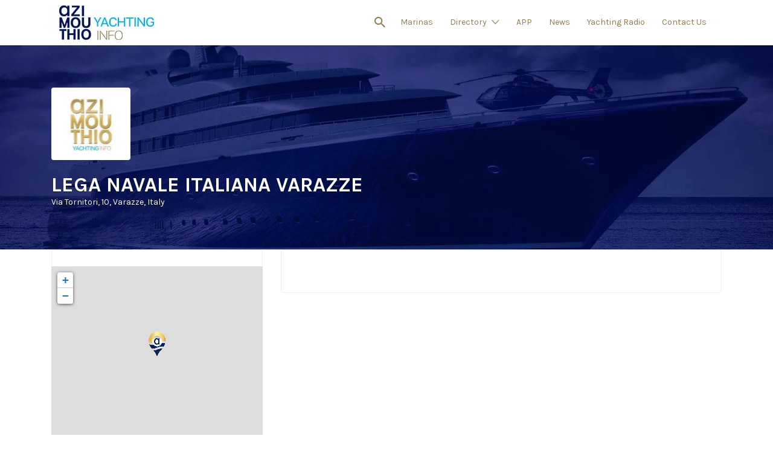

--- FILE ---
content_type: text/html; charset=UTF-8
request_url: https://www.azimouthio-yachting-info.com/listing/lega-navale-italiana-varazze/
body_size: 24146
content:
<!DOCTYPE html>
<html lang="en-US">
<head>
	<meta charset="UTF-8">
	<meta name="viewport" content="width=device-width, initial-scale=1">
	<!-- VAGMAN maps -->
	<meta http-equiv="Content-Security-Policy" content="upgrade-insecure-requests">

	<link rel="profile" href="http://gmpg.org/xfn/11">
	<link rel="pingback" href="https://www.azimouthio-yachting-info.com/vagman2017/xmlrpc.php">

	<meta name='robots' content='index, follow, max-image-preview:large, max-snippet:-1, max-video-preview:-1' />

	<!-- This site is optimized with the Yoast SEO plugin v26.7 - https://yoast.com/wordpress/plugins/seo/ -->
	<title>LEGA NAVALE ITALIANA VARAZZE | Azimouthio Yachting Info</title>
	<meta name="description" content="The registered office of the LEGA NAVALE ITALIANA VARAZZE is inserted in the context of the Tourist Port of the Marina and the nautical base." />
	<link rel="canonical" href="https://www.azimouthio-yachting-info.com/listing/lega-navale-italiana-varazze/" />
	<script type="application/ld+json" class="yoast-schema-graph">{"@context":"https://schema.org","@graph":[{"@type":"WebPage","@id":"https://www.azimouthio-yachting-info.com/listing/lega-navale-italiana-varazze/","url":"https://www.azimouthio-yachting-info.com/listing/lega-navale-italiana-varazze/","name":"LEGA NAVALE ITALIANA VARAZZE | Azimouthio Yachting Info","isPartOf":{"@id":"https://www.azimouthio-yachting-info.com/#website"},"primaryImageOfPage":{"@id":"https://www.azimouthio-yachting-info.com/listing/lega-navale-italiana-varazze/#primaryimage"},"image":{"@id":"https://www.azimouthio-yachting-info.com/listing/lega-navale-italiana-varazze/#primaryimage"},"thumbnailUrl":"https://www.azimouthio-yachting-info.com/vagman2017/wp-content/uploads/2018/01/default-logo-ft-image.jpg","datePublished":"2018-01-01T13:48:27+00:00","dateModified":"2023-03-03T11:56:23+00:00","description":"The registered office of the LEGA NAVALE ITALIANA VARAZZE is inserted in the context of the Tourist Port of the Marina and the nautical base.","breadcrumb":{"@id":"https://www.azimouthio-yachting-info.com/listing/lega-navale-italiana-varazze/#breadcrumb"},"inLanguage":"en-US","potentialAction":[{"@type":"ReadAction","target":["https://www.azimouthio-yachting-info.com/listing/lega-navale-italiana-varazze/"]}]},{"@type":"ImageObject","inLanguage":"en-US","@id":"https://www.azimouthio-yachting-info.com/listing/lega-navale-italiana-varazze/#primaryimage","url":"https://www.azimouthio-yachting-info.com/vagman2017/wp-content/uploads/2018/01/default-logo-ft-image.jpg","contentUrl":"https://www.azimouthio-yachting-info.com/vagman2017/wp-content/uploads/2018/01/default-logo-ft-image.jpg","width":1920,"height":709,"caption":"default cover for free regs"},{"@type":"BreadcrumbList","@id":"https://www.azimouthio-yachting-info.com/listing/lega-navale-italiana-varazze/#breadcrumb","itemListElement":[{"@type":"ListItem","position":1,"name":"Home","item":"https://www.azimouthio-yachting-info.com/"},{"@type":"ListItem","position":2,"name":"Listings","item":"https://www.azimouthio-yachting-info.com/listings/"},{"@type":"ListItem","position":3,"name":"LEGA NAVALE ITALIANA VARAZZE"}]},{"@type":"WebSite","@id":"https://www.azimouthio-yachting-info.com/#website","url":"https://www.azimouthio-yachting-info.com/","name":"Azimouthio Yachting Info","description":"The Ultimate Marine Directory | Yachting, Sailing, Shipping","publisher":{"@id":"https://www.azimouthio-yachting-info.com/#organization"},"potentialAction":[{"@type":"SearchAction","target":{"@type":"EntryPoint","urlTemplate":"https://www.azimouthio-yachting-info.com/?s={search_term_string}"},"query-input":{"@type":"PropertyValueSpecification","valueRequired":true,"valueName":"search_term_string"}}],"inLanguage":"en-US"},{"@type":"Organization","@id":"https://www.azimouthio-yachting-info.com/#organization","name":"AZIMOUTHIO.COM","url":"https://www.azimouthio-yachting-info.com/","logo":{"@type":"ImageObject","inLanguage":"en-US","@id":"https://www.azimouthio-yachting-info.com/#/schema/logo/image/","url":"https://www.azimouthio-yachting-info.com/vagman2017/wp-content/uploads/2018/01/2018-logo-yachting-info.jpg","contentUrl":"https://www.azimouthio-yachting-info.com/vagman2017/wp-content/uploads/2018/01/2018-logo-yachting-info.jpg","width":181,"height":59,"caption":"AZIMOUTHIO.COM"},"image":{"@id":"https://www.azimouthio-yachting-info.com/#/schema/logo/image/"},"sameAs":["https://www.facebook.com/anazitisegr-128614417197442/"]}]}</script>
	<!-- / Yoast SEO plugin. -->


<!-- Hubbub v.1.36.3 https://morehubbub.com/ -->
<meta property="og:locale" content="en_US" />
<meta property="og:type" content="article" />
<meta property="og:title" content="LEGA NAVALE ITALIANA VARAZZE" />
<meta property="og:description" content="The registered office of the LEGA NAVALE ITALIANA VARAZZE is inserted in the context of the Tourist Port of the Marina and the nautical base." />
<meta property="og:url" content="https://www.azimouthio-yachting-info.com/listing/lega-navale-italiana-varazze/" />
<meta property="og:site_name" content="Azimouthio Yachting Info" />
<meta property="og:updated_time" content="2023-03-03T13:56:23+00:00" />
<meta property="article:published_time" content="2018-01-01T15:48:27+00:00" />
<meta property="article:modified_time" content="2023-03-03T13:56:23+00:00" />
<meta name="twitter:card" content="summary_large_image" />
<meta name="twitter:title" content="LEGA NAVALE ITALIANA VARAZZE" />
<meta name="twitter:description" content="The registered office of the LEGA NAVALE ITALIANA VARAZZE is inserted in the context of the Tourist Port of the Marina and the nautical base." />
<meta class="flipboard-article" content="The registered office of the LEGA NAVALE ITALIANA VARAZZE is inserted in the context of the Tourist Port of the Marina and the nautical base." />
<meta property="og:image" content="https://www.azimouthio-yachting-info.com/vagman2017/wp-content/uploads/2018/01/default-logo-ft-image.jpg" />
<meta name="twitter:image" content="https://www.azimouthio-yachting-info.com/vagman2017/wp-content/uploads/2018/01/default-logo-ft-image.jpg" />
<meta property="og:image:width" content="1920" />
<meta property="og:image:height" content="709" />
<!-- Hubbub v.1.36.3 https://morehubbub.com/ -->
<link rel='dns-prefetch' href='//fonts.googleapis.com' />
<link rel="alternate" type="application/rss+xml" title="Azimouthio Yachting Info &raquo; Feed" href="https://www.azimouthio-yachting-info.com/feed/" />
<link rel="alternate" type="application/rss+xml" title="Azimouthio Yachting Info &raquo; Comments Feed" href="https://www.azimouthio-yachting-info.com/comments/feed/" />
<link rel="alternate" title="oEmbed (JSON)" type="application/json+oembed" href="https://www.azimouthio-yachting-info.com/wp-json/oembed/1.0/embed?url=https%3A%2F%2Fwww.azimouthio-yachting-info.com%2Flisting%2Flega-navale-italiana-varazze%2F" />
<link rel="alternate" title="oEmbed (XML)" type="text/xml+oembed" href="https://www.azimouthio-yachting-info.com/wp-json/oembed/1.0/embed?url=https%3A%2F%2Fwww.azimouthio-yachting-info.com%2Flisting%2Flega-navale-italiana-varazze%2F&#038;format=xml" />
<!-- www.azimouthio-yachting-info.com is managing ads with Advanced Ads 2.0.16 – https://wpadvancedads.com/ --><script id="yacht-ready">
			window.advanced_ads_ready=function(e,a){a=a||"complete";var d=function(e){return"interactive"===a?"loading"!==e:"complete"===e};d(document.readyState)?e():document.addEventListener("readystatechange",(function(a){d(a.target.readyState)&&e()}),{once:"interactive"===a})},window.advanced_ads_ready_queue=window.advanced_ads_ready_queue||[];		</script>
		<style id='wp-img-auto-sizes-contain-inline-css' type='text/css'>
img:is([sizes=auto i],[sizes^="auto," i]){contain-intrinsic-size:3000px 1500px}
/*# sourceURL=wp-img-auto-sizes-contain-inline-css */
</style>
<style id='wp-emoji-styles-inline-css' type='text/css'>

	img.wp-smiley, img.emoji {
		display: inline !important;
		border: none !important;
		box-shadow: none !important;
		height: 1em !important;
		width: 1em !important;
		margin: 0 0.07em !important;
		vertical-align: -0.1em !important;
		background: none !important;
		padding: 0 !important;
	}
/*# sourceURL=wp-emoji-styles-inline-css */
</style>
<link rel='stylesheet' id='wp-block-library-css' href='https://www.azimouthio-yachting-info.com/vagman2017/wp-includes/css/dist/block-library/style.min.css?ver=6.9' type='text/css' media='all' />
<style id='global-styles-inline-css' type='text/css'>
:root{--wp--preset--aspect-ratio--square: 1;--wp--preset--aspect-ratio--4-3: 4/3;--wp--preset--aspect-ratio--3-4: 3/4;--wp--preset--aspect-ratio--3-2: 3/2;--wp--preset--aspect-ratio--2-3: 2/3;--wp--preset--aspect-ratio--16-9: 16/9;--wp--preset--aspect-ratio--9-16: 9/16;--wp--preset--color--black: #000000;--wp--preset--color--cyan-bluish-gray: #abb8c3;--wp--preset--color--white: #ffffff;--wp--preset--color--pale-pink: #f78da7;--wp--preset--color--vivid-red: #cf2e2e;--wp--preset--color--luminous-vivid-orange: #ff6900;--wp--preset--color--luminous-vivid-amber: #fcb900;--wp--preset--color--light-green-cyan: #7bdcb5;--wp--preset--color--vivid-green-cyan: #00d084;--wp--preset--color--pale-cyan-blue: #8ed1fc;--wp--preset--color--vivid-cyan-blue: #0693e3;--wp--preset--color--vivid-purple: #9b51e0;--wp--preset--gradient--vivid-cyan-blue-to-vivid-purple: linear-gradient(135deg,rgb(6,147,227) 0%,rgb(155,81,224) 100%);--wp--preset--gradient--light-green-cyan-to-vivid-green-cyan: linear-gradient(135deg,rgb(122,220,180) 0%,rgb(0,208,130) 100%);--wp--preset--gradient--luminous-vivid-amber-to-luminous-vivid-orange: linear-gradient(135deg,rgb(252,185,0) 0%,rgb(255,105,0) 100%);--wp--preset--gradient--luminous-vivid-orange-to-vivid-red: linear-gradient(135deg,rgb(255,105,0) 0%,rgb(207,46,46) 100%);--wp--preset--gradient--very-light-gray-to-cyan-bluish-gray: linear-gradient(135deg,rgb(238,238,238) 0%,rgb(169,184,195) 100%);--wp--preset--gradient--cool-to-warm-spectrum: linear-gradient(135deg,rgb(74,234,220) 0%,rgb(151,120,209) 20%,rgb(207,42,186) 40%,rgb(238,44,130) 60%,rgb(251,105,98) 80%,rgb(254,248,76) 100%);--wp--preset--gradient--blush-light-purple: linear-gradient(135deg,rgb(255,206,236) 0%,rgb(152,150,240) 100%);--wp--preset--gradient--blush-bordeaux: linear-gradient(135deg,rgb(254,205,165) 0%,rgb(254,45,45) 50%,rgb(107,0,62) 100%);--wp--preset--gradient--luminous-dusk: linear-gradient(135deg,rgb(255,203,112) 0%,rgb(199,81,192) 50%,rgb(65,88,208) 100%);--wp--preset--gradient--pale-ocean: linear-gradient(135deg,rgb(255,245,203) 0%,rgb(182,227,212) 50%,rgb(51,167,181) 100%);--wp--preset--gradient--electric-grass: linear-gradient(135deg,rgb(202,248,128) 0%,rgb(113,206,126) 100%);--wp--preset--gradient--midnight: linear-gradient(135deg,rgb(2,3,129) 0%,rgb(40,116,252) 100%);--wp--preset--font-size--small: 13px;--wp--preset--font-size--medium: 20px;--wp--preset--font-size--large: 36px;--wp--preset--font-size--x-large: 42px;--wp--preset--spacing--20: 0.44rem;--wp--preset--spacing--30: 0.67rem;--wp--preset--spacing--40: 1rem;--wp--preset--spacing--50: 1.5rem;--wp--preset--spacing--60: 2.25rem;--wp--preset--spacing--70: 3.38rem;--wp--preset--spacing--80: 5.06rem;--wp--preset--shadow--natural: 6px 6px 9px rgba(0, 0, 0, 0.2);--wp--preset--shadow--deep: 12px 12px 50px rgba(0, 0, 0, 0.4);--wp--preset--shadow--sharp: 6px 6px 0px rgba(0, 0, 0, 0.2);--wp--preset--shadow--outlined: 6px 6px 0px -3px rgb(255, 255, 255), 6px 6px rgb(0, 0, 0);--wp--preset--shadow--crisp: 6px 6px 0px rgb(0, 0, 0);}:where(.is-layout-flex){gap: 0.5em;}:where(.is-layout-grid){gap: 0.5em;}body .is-layout-flex{display: flex;}.is-layout-flex{flex-wrap: wrap;align-items: center;}.is-layout-flex > :is(*, div){margin: 0;}body .is-layout-grid{display: grid;}.is-layout-grid > :is(*, div){margin: 0;}:where(.wp-block-columns.is-layout-flex){gap: 2em;}:where(.wp-block-columns.is-layout-grid){gap: 2em;}:where(.wp-block-post-template.is-layout-flex){gap: 1.25em;}:where(.wp-block-post-template.is-layout-grid){gap: 1.25em;}.has-black-color{color: var(--wp--preset--color--black) !important;}.has-cyan-bluish-gray-color{color: var(--wp--preset--color--cyan-bluish-gray) !important;}.has-white-color{color: var(--wp--preset--color--white) !important;}.has-pale-pink-color{color: var(--wp--preset--color--pale-pink) !important;}.has-vivid-red-color{color: var(--wp--preset--color--vivid-red) !important;}.has-luminous-vivid-orange-color{color: var(--wp--preset--color--luminous-vivid-orange) !important;}.has-luminous-vivid-amber-color{color: var(--wp--preset--color--luminous-vivid-amber) !important;}.has-light-green-cyan-color{color: var(--wp--preset--color--light-green-cyan) !important;}.has-vivid-green-cyan-color{color: var(--wp--preset--color--vivid-green-cyan) !important;}.has-pale-cyan-blue-color{color: var(--wp--preset--color--pale-cyan-blue) !important;}.has-vivid-cyan-blue-color{color: var(--wp--preset--color--vivid-cyan-blue) !important;}.has-vivid-purple-color{color: var(--wp--preset--color--vivid-purple) !important;}.has-black-background-color{background-color: var(--wp--preset--color--black) !important;}.has-cyan-bluish-gray-background-color{background-color: var(--wp--preset--color--cyan-bluish-gray) !important;}.has-white-background-color{background-color: var(--wp--preset--color--white) !important;}.has-pale-pink-background-color{background-color: var(--wp--preset--color--pale-pink) !important;}.has-vivid-red-background-color{background-color: var(--wp--preset--color--vivid-red) !important;}.has-luminous-vivid-orange-background-color{background-color: var(--wp--preset--color--luminous-vivid-orange) !important;}.has-luminous-vivid-amber-background-color{background-color: var(--wp--preset--color--luminous-vivid-amber) !important;}.has-light-green-cyan-background-color{background-color: var(--wp--preset--color--light-green-cyan) !important;}.has-vivid-green-cyan-background-color{background-color: var(--wp--preset--color--vivid-green-cyan) !important;}.has-pale-cyan-blue-background-color{background-color: var(--wp--preset--color--pale-cyan-blue) !important;}.has-vivid-cyan-blue-background-color{background-color: var(--wp--preset--color--vivid-cyan-blue) !important;}.has-vivid-purple-background-color{background-color: var(--wp--preset--color--vivid-purple) !important;}.has-black-border-color{border-color: var(--wp--preset--color--black) !important;}.has-cyan-bluish-gray-border-color{border-color: var(--wp--preset--color--cyan-bluish-gray) !important;}.has-white-border-color{border-color: var(--wp--preset--color--white) !important;}.has-pale-pink-border-color{border-color: var(--wp--preset--color--pale-pink) !important;}.has-vivid-red-border-color{border-color: var(--wp--preset--color--vivid-red) !important;}.has-luminous-vivid-orange-border-color{border-color: var(--wp--preset--color--luminous-vivid-orange) !important;}.has-luminous-vivid-amber-border-color{border-color: var(--wp--preset--color--luminous-vivid-amber) !important;}.has-light-green-cyan-border-color{border-color: var(--wp--preset--color--light-green-cyan) !important;}.has-vivid-green-cyan-border-color{border-color: var(--wp--preset--color--vivid-green-cyan) !important;}.has-pale-cyan-blue-border-color{border-color: var(--wp--preset--color--pale-cyan-blue) !important;}.has-vivid-cyan-blue-border-color{border-color: var(--wp--preset--color--vivid-cyan-blue) !important;}.has-vivid-purple-border-color{border-color: var(--wp--preset--color--vivid-purple) !important;}.has-vivid-cyan-blue-to-vivid-purple-gradient-background{background: var(--wp--preset--gradient--vivid-cyan-blue-to-vivid-purple) !important;}.has-light-green-cyan-to-vivid-green-cyan-gradient-background{background: var(--wp--preset--gradient--light-green-cyan-to-vivid-green-cyan) !important;}.has-luminous-vivid-amber-to-luminous-vivid-orange-gradient-background{background: var(--wp--preset--gradient--luminous-vivid-amber-to-luminous-vivid-orange) !important;}.has-luminous-vivid-orange-to-vivid-red-gradient-background{background: var(--wp--preset--gradient--luminous-vivid-orange-to-vivid-red) !important;}.has-very-light-gray-to-cyan-bluish-gray-gradient-background{background: var(--wp--preset--gradient--very-light-gray-to-cyan-bluish-gray) !important;}.has-cool-to-warm-spectrum-gradient-background{background: var(--wp--preset--gradient--cool-to-warm-spectrum) !important;}.has-blush-light-purple-gradient-background{background: var(--wp--preset--gradient--blush-light-purple) !important;}.has-blush-bordeaux-gradient-background{background: var(--wp--preset--gradient--blush-bordeaux) !important;}.has-luminous-dusk-gradient-background{background: var(--wp--preset--gradient--luminous-dusk) !important;}.has-pale-ocean-gradient-background{background: var(--wp--preset--gradient--pale-ocean) !important;}.has-electric-grass-gradient-background{background: var(--wp--preset--gradient--electric-grass) !important;}.has-midnight-gradient-background{background: var(--wp--preset--gradient--midnight) !important;}.has-small-font-size{font-size: var(--wp--preset--font-size--small) !important;}.has-medium-font-size{font-size: var(--wp--preset--font-size--medium) !important;}.has-large-font-size{font-size: var(--wp--preset--font-size--large) !important;}.has-x-large-font-size{font-size: var(--wp--preset--font-size--x-large) !important;}
/*# sourceURL=global-styles-inline-css */
</style>

<style id='classic-theme-styles-inline-css' type='text/css'>
/*! This file is auto-generated */
.wp-block-button__link{color:#fff;background-color:#32373c;border-radius:9999px;box-shadow:none;text-decoration:none;padding:calc(.667em + 2px) calc(1.333em + 2px);font-size:1.125em}.wp-block-file__button{background:#32373c;color:#fff;text-decoration:none}
/*# sourceURL=/wp-includes/css/classic-themes.min.css */
</style>
<link rel='stylesheet' id='select2-css' href='https://www.azimouthio-yachting-info.com/vagman2017/wp-content/plugins/wp-job-manager/assets/lib/select2/select2.min.css?ver=4.0.10' type='text/css' media='all' />
<link rel='stylesheet' id='if-menu-site-css-css' href='https://www.azimouthio-yachting-info.com/vagman2017/wp-content/plugins/if-menu/assets/if-menu-site.css?ver=6.9' type='text/css' media='all' />
<link rel='stylesheet' id='listify-fonts-css' href='//fonts.googleapis.com/css?family=Karla%3Aregular%2Citalic%2C700&#038;ver=2.12.1#038;subset=latin' type='text/css' media='all' />
<link rel='stylesheet' id='listify-css' href='https://www.azimouthio-yachting-info.com/vagman2017/wp-content/themes/listify/css/style.min.css?ver=2.12.1' type='text/css' media='all' />
<style id='listify-inline-css' type='text/css'>
.as-seen-on{background-color:;}html{background-color:#ffffff;}.nav-menu.tertiary li.is-active a:before,.nav-menu.tertiary li.current-menu-item a:before{border-bottom-color:#ffffff;}.site-branding .site-title,.site-branding .site-description,.site-header-minimal .site-title,.site-header-minimal .site-description{display:none;}input,textarea,input[type=checkbox],input[type=radio],.site select,.facetwp-facet .facetwp-checkbox:before,.filter_by_tag a:before,.search-choice-close,.widget_layered_nav li a:before,.site-main .content-box select,.site-main .widget select,.site-main .job_listings select,.mfp-content select,body .chosen-container-single .chosen-single,body .chosen-container-multi .chosen-choices li.search-field input[type=text],.select2.select2-container .select2-choice,.select2.select2-container--default .select2-selection--single,.select2.select2-container--default .select2-selection--multiple,.select2-container.select2-container--default .select2-search--dropdown .select2-search__field,.select2-container .select2-dropdown,.facetwp-facet.facetwp-type-fselect .fs-label-wrap,body .chosen-container .chosen-drop,body .chosen-container-single .chosen-search input[type=text],body .chosen-container-single .chosen-search input[type=text]:focus{color:#717a8f;border-color:#ebeef1;background-color:#f3f6f9;}.wp-editor-container,.mce-tinymce.mce-container{border-color:#ebeef1;}input[type=checkbox]:checked:before,.facetwp-facet .facetwp-checkbox.checked:after,.facetwp-facet .facetwp-link.checked,.facetwp-facet.facetwp-type-fselect .fs-option{color:#717a8f;}.facetwp-facet.facetwp-type-fselect .fs-arrow{border-top-color:#717a8f;}input:focus,textarea:focus{background-color:#fdffff;}.wc-social-login-divider span:after,.wc-social-login-divider span:before{background-color:#ebeef1;}.listing-cover,.entry-cover,.homepage-cover.page-cover,.list-cover{background-color:#f5f5f5;}body,.listify_widget_panel_listing_tags .tag,.entry-cover.no-image,.entry-cover.no-image a,.listing-cover.no-image,.listing-cover.no-image a:not(.button),.content-pagination .page-numbers,.facetwp-pager .facetwp-page,.js-toggle-area-trigger,.job-dashboard-actions a,.job-manager-bookmark-actions a,body.fixed-map .site-footer,body.fixed-map .site-footer a,.homepage-cover .job_search_form .select:after,.tabbed-listings-tabs a,.archive-job_listing-toggle,.job-manager-form fieldset.fieldset-job_hours,.filter_by_tag a,a.upload-images,a.upload-images span,.woocommerce-tabs .tabs a,.cluster-overlay a,.map-marker-info,.map-marker-info a,.archive-job_listing-layout.button.active,.entry-title--grid a,.entry-read-more,.listing-by-term-title a,.map-widget-sections a,.select2-default,.select2-container .select2-choice,.select2-container-multi .select2-choices .select2-search-choice,.no-image .listing-stars--single .listing-star,.pm-column a,.astoundify-favorites-tab{color:#818080;}.no-image .astoundify-favorites-icon svg{fill:#818080;}.comment-meta a,.commentlist a.comment-ago,div:not(.no-image) .star-rating:before,div:not(.no-image) .stars span a:before,.job_listing-author-descriptor,.entry-meta,.entry-meta a,.home-widget-description,.listings-by-term-content .job_listing-rating-count,.listings-by-term-more a,.search-form .search-submit:before,.mfp-content .mfp-close:before,div:not(.job-package-price) .woocommerce .amount,.woocommerce .quantity,.showing_jobs,.account-sign-in,.archive-job_listing-layout.button{color:#a4a3a3;}.social-profiles a,.listing-gallery-nav .slick-dots li button:before{background-color:#a4a3a3;}a,.single-job_listing .widget a:not(.button),.listify_widget_panel_listing_content a{color:#1e73be;}a:active,a:hover,.primary-header .current-account-toggle .sub-menu a{color:#055aa5;}.search-overlay,.primary-header{background-color:#ffffff;}.primary.nav-menu .current-cart .current-cart-count{border-color:#ffffff;}.nav-menu a,.nav-menu li:before,.nav-menu li:after,.nav-menu a:before,.nav-menu a:after{color:#907c4d;}.nav-menu ul a,.nav-menu.primary ul ul a,.nav-menu.primary ul ul li:before,.nav-menu.primary ul ul li:after{color:#907c4d;}.main-navigation{background-color:#f0f0f0;}.navigation-bar-toggle,.search-overlay-toggle{color:#818080;}.tertiary-navigation{background-color:#ffffff;}.tertiary-navigation .navigation-bar-toggle{color:#818080;}ul.nav-menu .sub-menu.category-list .container:before{border-top-color:#f0f0f0;}.listify_widget_panel_listing_tags .tag.active:before,.job-package-includes li:before,.woocommerce-tabs .tabs .active a,body:not(.facetwp) .locate-me:before,.woocommerce .quantity input[type="button"],.astoundify-favorites-tab--active,.astoundify-favorites-tab--active:focus,.astoundify-favorites-tab--active:hover{color:#1e73be;}input[type="button"].facetwp-reset:hover,input[type="button"].facetwp-reset:focus,.tabbed-listings-tabs a:hover,.tabbed-listings-tabs a.active,.archive-job_listing-toggle.active,body:not(.facetwp) .locate-me:hover:before{color:#00509b;}input[type="button"],input[type="reset"],input[type="submit"],.button,.facetwp-type-slider .noUi-connect,.ui-slider .ui-slider-range,.listing-owner,.comment-rating,.job_listing-rating-average,.map-marker.active:after,.cluster,.widget_calendar tbody a,.load_more_jobs,.listify-badge,.listing-featured-badge,button.update_results,.select2-container.select2-container--default .select2-results__option--highlighted[aria-selected],.astoundify-favorites-submit-field button{background-color:#1e73be;}input[type="button"]:hover,input[type="button"]:focus,input[type="reset"]:hover,input[type="reset"]:focus,input[type="submit"]:hover,input[type="submit"]:focus,.button:hover,.button:focus,::selection,button.update_results:hover,button.update_results.refreshing,.load_more_jobs:hover,.astoundify-favorites-submit-field button:hover{background-color:#196eb9;}::-moz-selection{background-color:#196eb9;}.tabbed-listings-tabs a:hover,.tabbed-listings-tabs a.active,.archive-job_listing-toggle.active,li.job-package:hover,.job_listing_packages ul.job_packages li:not(.package-section):hover,.facetwp-type-slider .noUi-horizontal .noUi-handle,.facetwp-type-slider .noUi-horizontal .noUi-origin,.ui-slider .ui-slider-handle,.search-radius-slider .noUi-handle,.search-radius-slider .noUi-origin,.woocommerce-message,.job-manager-message,.woocommerce-info{border-color:#1e73be;}.listing-featured--outline .job_listing-entry-header:before{box-shadow:inset 0 0 0 3px #1e73be;}.widget_layered_nav li.chosen a:after,.widget_layered_nav li.chosen a,.upload-images:hover .upload-area,.job_listing_packages ul.job_packages li label,.upload-images:hover,.search-choice-close:after,.filter_by_tag a.active:after,.woocommerce-tabs .tabs .active a{color:#818080;}.button-secondary,input[type="button"].facetwp-reset,.type-product .onsale,.type-product .price ins,.job-package-tag{background-color:#818080;}.button-secondary:hover,.button-secondary:focus,input[type="button"].facetwp-reset:hover,input[type="button"].facetwp-reset:focus{background-color:#7c7b7b;}.upload-images:hover{border-color:#818080;}.site-footer-widgets{color:#907c4d;background-color:#0c0d38;}.footer-widget,.footer-widget a,.footer-widget a:hover,.site-social a:hover{color:#907c4d;}.site-footer,.site-social a{color:#0c0d38;}.site-footer{background-color:#907c4d;}.claimed-ribbon span:before{color:#818080;}body{padding-top:75px;}.content-box,.content-shop-wrapper .archive-job_listing-filters-wrapper.top.type-product,.home-feature,.job-package,.job_filters,.listify_widget_search_listings.home-widget .archive-job_listing-filters-wrapper.top.job_search_form,.listify_widget_search_listings.home-widget .job_search_form,.listing-by-term-inner,.single-job_listing-description,.tabbed-listings-tabs a,.tabbed-listings-tabs a.archive-job_listing-filters-wrapper.top,.type-product .thumbnails a,.type-product .thumbnails a.archive-job_listing-filters-wrapper.top,.widget,.woocommerce div.product div.archive-job_listing-filters-wrapper.top.summary,.woocommerce div.product div.summary,.woocommerce-main-image,.woocommerce-page div.product div.archive-job_listing-filters-wrapper.top.summary,.woocommerce-page div.product div.summary, .woocommerce-tabs,.archive-job_listing-layout,.nav-menu .children.category-list .category-count,.nav-menu .sub-menu.category-list .category-count,ul.nav-menu .children.category-list .category-count,ul.nav-menu .sub-menu.category-list .category-count,.facetwp-pager .facetwp-page,.job-manager-pagination li a,.job-manager-pagination li span,.js-toggle-area-trigger,.site .facetwp-sort select,a.page-numbers, span.page-numbers,.archive-job_listing-toggle-inner{background-color:#ffffff;box-shadow:inset 0 0 0 1px #f0f0f0;border:0;}.comment-reply-title,.entry-content .rcp_form .rcp_subscription_fieldset .rcp_subscription_message,.entry-content .rcp_header,.entry-content h2,.entry-content h3,.entry-content h4,.job-manager-form h2,.job_listing_packages ul.job_packages .package-section,.listify_widget_panel_listing_content h2,.listify_widget_panel_listing_content h3,.listify_widget_panel_listing_content h4,.listing-by-term-title,.widget-title,.woocommerce-account .woocommerce legend,.woocommerce-tabs .tabs a,.account-sign-in,.job-manager-form fieldset.fieldset-job_hours,.ninja-forms-required-items,.showing_jobs,.woocommerce-tabs .woocommerce-noreviews,.payment_methods li .payment_box,button.more-filters__toggle,button.more-filters__toggle:hover{border-color:#e9edf2;}.ui-slider,.ui-slider-range,.search-radius-slider .noUi-target,.payment_methods li{background-color:#e9edf2;}.listing-entry-company-image{border-color:#ffffff;background-color:#ffffff;}button.more-filters__toggle,button.more-filters__toggle:hover,button.more-filters__toggle:focus{color:#818080;border-color:#e4e8ed;background-color:#ffffff;}button.more-filters__toggle:hover,button.more-filters__toggle:focus{border-color:#dadee3;}:not(.wp-core-ui) button,body,input,select,textarea{font-family:"Karla","Helvetica Neue",Helvetica,Arial,sans-serif;font-weight:normal;}.page-title,.job_listing-title,.popup-title,.homepage-cover .home-widget-title{font-family:"Karla","Helvetica Neue",Helvetica,Arial,sans-serif;font-weight:bold;}.widget-title,.comment-reply-title{font-family:"Karla","Helvetica Neue",Helvetica,Arial,sans-serif;font-weight:normal;}.home-widget-title,.callout-feature-content h2,.home-feature-title h2{font-family:"Karla","Helvetica Neue",Helvetica,Arial,sans-serif;font-weight:normal;}.home-widget-description{font-family:"Karla","Helvetica Neue",Helvetica,Arial,sans-serif;font-weight:normal;}button:not([role="presentation"]),input[type="button"],input[type="reset"],input[type="submit"],.button{font-family:"Karla","Helvetica Neue",Helvetica,Arial,sans-serif;font-weight:normal;}.map-marker:after{border-top-color:#33adc5;}.map-marker i:after{background-color:#33adc5;}.map-marker i:before{color:#33adc5;}li.type-job_listing .job_listing-rating-stars span,.rating-stars span,.widget .comment-form-rating a.star,.listing-star{color:#ffb400;}
@media screen and (min-width: 768px){.nav-menu.secondary .sub-menu.category-list{background-color:#ffffff;}}
@media screen and (min-width: 992px){.nav-menu.primary ul ul a:hover,.nav-menu.secondary ul ul a:hover,.nav-menu.tertiary ul ul a:hover{color:#776334;}.nav-menu.primary a,.nav-menu.primary li:before,.nav-menu.primary li:after,.nav-menu.primary a:before,.nav-menu.primary a:after{color:#907c4d;}.nav-menu.secondary > li > a,.nav-menu.secondary > li > a:before,.nav-menu.secondary > li > a:after,.nav-menu.secondary > li:before,.nav-menu.secondary > li:after{color:#818080;}.nav-menu .children.category-list .container:before,.nav-menu .sub-menu.category-list .container:before,ul.nav-menu .children.category-list .container:before,ul.nav-menu .sub-menu.category-list .container:before{border-top-color:#f0f0f0;}.nav-menu.tertiary > ul > li > a,.nav-menu.tertiary > li > a,.nav-menu.tertiary > li > a:before,.nav-menu.tertiary > li > a:after,.nav-menu.tertiary > li:before,.nav-menu.tertiary > li:after{color:#818080;}.primary.nav-menu .current-cart .current-cart-count,.mail-icon--unread:after{color:#ffffff;background-color:#33adc5;}:not(.wp-core-ui) button,body,input,select,textarea{font-size:14px;line-height:normal;}.page-title,.job_listing-title,.popup-title,.homepage-cover .home-widget-title{font-size:32px;line-height:normal;}.homepage-cover .home-widget-title{font-size:48px;}.widget-title,.comment-reply-title{font-size:18px;line-height:1;}.home-widget-title{font-size:30px;line-height:normal;}.home-widget-description{font-size:16px;line-height:normal;}button:not([role="presentation"]),input[type="button"],input[type="reset"],input[type="submit"],.button{font-size:17px;line-height:normal;}}
@media screen and (min-width: 1200px){.homepage-cover{background-attachment:initial;}}
/*# sourceURL=listify-inline-css */
</style>
<link rel='stylesheet' id='dflip-style-css' href='https://www.azimouthio-yachting-info.com/vagman2017/wp-content/plugins/3d-flipbook-dflip-lite/assets/css/dflip.min.css?ver=2.4.20' type='text/css' media='all' />
<link rel='stylesheet' id='dpsp-frontend-style-pro-css' href='https://www.azimouthio-yachting-info.com/vagman2017/wp-content/plugins/social-pug/assets/dist/style-frontend-pro.css?ver=1.36.3' type='text/css' media='all' />
<style id='dpsp-frontend-style-pro-inline-css' type='text/css'>

				@media screen and ( max-width : 720px ) {
					.dpsp-content-wrapper.dpsp-hide-on-mobile,
					.dpsp-share-text.dpsp-hide-on-mobile {
						display: none;
					}
					.dpsp-has-spacing .dpsp-networks-btns-wrapper li {
						margin:0 2% 10px 0;
					}
					.dpsp-network-btn.dpsp-has-label:not(.dpsp-has-count) {
						max-height: 40px;
						padding: 0;
						justify-content: center;
					}
					.dpsp-content-wrapper.dpsp-size-small .dpsp-network-btn.dpsp-has-label:not(.dpsp-has-count){
						max-height: 32px;
					}
					.dpsp-content-wrapper.dpsp-size-large .dpsp-network-btn.dpsp-has-label:not(.dpsp-has-count){
						max-height: 46px;
					}
				}
			
/*# sourceURL=dpsp-frontend-style-pro-inline-css */
</style>
<link rel='stylesheet' id='listify-child-css' href='https://www.azimouthio-yachting-info.com/vagman2017/wp-content/themes/listify-child/style.css?ver=6.9' type='text/css' media='all' />
<link rel='stylesheet' id='ari-fancybox-css' href='https://www.azimouthio-yachting-info.com/vagman2017/wp-content/plugins/ari-fancy-lightbox/assets/fancybox/jquery.fancybox.min.css?ver=1.4.1' type='text/css' media='all' />
<style id='ari-fancybox-inline-css' type='text/css'>
BODY .fancybox-container{z-index:200000}BODY .fancybox-is-open .fancybox-bg{opacity:0.87}BODY .fancybox-bg {background-color:#0f0f11}BODY .fancybox-thumbs {background-color:#ffffff}
/*# sourceURL=ari-fancybox-inline-css */
</style>
<script type="text/javascript" src="https://www.azimouthio-yachting-info.com/vagman2017/wp-includes/js/dist/hooks.min.js?ver=dd5603f07f9220ed27f1" id="wp-hooks-js"></script>
<script type="text/javascript" id="say-what-js-js-extra">
/* <![CDATA[ */
var say_what_data = {"replacements":{"listify|What are you looking for?|":"Type a Keyword","wp-job-manager-locations|All Regions|":"Type or Choose a Country/City","listify|All categories|":"Type or Choose a Category","listify|Update|search filters submit":"Search"}};
//# sourceURL=say-what-js-js-extra
/* ]]> */
</script>
<script type="text/javascript" src="https://www.azimouthio-yachting-info.com/vagman2017/wp-content/plugins/say-what/assets/build/frontend.js?ver=fd31684c45e4d85aeb4e" id="say-what-js-js"></script>
<script type="text/javascript" src="https://www.azimouthio-yachting-info.com/vagman2017/wp-includes/js/jquery/jquery.min.js?ver=3.7.1" id="jquery-core-js"></script>
<script type="text/javascript" src="https://www.azimouthio-yachting-info.com/vagman2017/wp-includes/js/jquery/jquery-migrate.min.js?ver=3.4.1" id="jquery-migrate-js"></script>
<script type="text/javascript" id="select2-js-extra">
/* <![CDATA[ */
var job_manager_select2_args = {"width":"100%"};
var job_manager_select2_filters_args = {"width":"100%","allowClear":"1","minimumResultsForSearch":"10","placeholder":"Any Category"};
//# sourceURL=select2-js-extra
/* ]]> */
</script>
<script type="text/javascript" src="https://www.azimouthio-yachting-info.com/vagman2017/wp-content/plugins/wp-job-manager/assets/lib/select2/select2.full.min.js?ver=4.0.10" id="select2-js"></script>
<script type="text/javascript" id="ari-fancybox-js-extra">
/* <![CDATA[ */
var ARI_FANCYBOX = {"lightbox":{"backFocus":false,"trapFocus":false,"thumbs":{"hideOnClose":false},"touch":{"vertical":true,"momentum":true},"buttons":["slideShow","fullScreen","thumbs","close"],"lang":"custom","i18n":{"custom":{"PREV":"Previous","NEXT":"Next","PLAY_START":"Start slideshow (P)","PLAY_STOP":"Stop slideshow (P)","FULL_SCREEN":"Full screen (F)","THUMBS":"Thumbnails (G)","CLOSE":"Close (Esc)","ERROR":"The requested content cannot be loaded. \u003Cbr/\u003E Please try again later."}}},"convert":{"wp_gallery":{"convert":false},"images":{"convert":true},"pdf":{"convert":true,"internal":{"viewer":"iframe"}}},"sanitize":null,"viewers":{"pdfjs":{"url":"https://www.azimouthio-yachting-info.com/vagman2017/wp-content/plugins/ari-fancy-lightbox/assets/pdfjs/web/viewer.html"}}};
//# sourceURL=ari-fancybox-js-extra
/* ]]> */
</script>
<script type="text/javascript" src="https://www.azimouthio-yachting-info.com/vagman2017/wp-content/plugins/ari-fancy-lightbox/assets/fancybox/jquery.fancybox.min.js?ver=1.4.1" id="ari-fancybox-js"></script>
<script></script><link rel="https://api.w.org/" href="https://www.azimouthio-yachting-info.com/wp-json/" /><link rel="alternate" title="JSON" type="application/json" href="https://www.azimouthio-yachting-info.com/wp-json/wp/v2/job-listings/46771" /><link rel="EditURI" type="application/rsd+xml" title="RSD" href="https://www.azimouthio-yachting-info.com/vagman2017/xmlrpc.php?rsd" />


<link rel='shortlink' href='https://www.azimouthio-yachting-info.com/?p=46771' />

<script async src="https://www.googletagmanager.com/gtag/js?id=G-83HJ237KF1"></script>
<script>
  window.dataLayer = window.dataLayer || [];
  function gtag(){dataLayer.push(arguments);}
  gtag('js', new Date());

  gtag('config', 'G-83HJ237KF1');
</script>

<link rel="icon" href="https://www.azimouthio-yachting-info.com/vagman2017/wp-content/uploads/2018/05/fav_icon_azimouthio_yachting_info-100x100.png" sizes="32x32" />
<link rel="icon" href="https://www.azimouthio-yachting-info.com/vagman2017/wp-content/uploads/2018/05/fav_icon_azimouthio_yachting_info.png" sizes="192x192" />
<link rel="apple-touch-icon" href="https://www.azimouthio-yachting-info.com/vagman2017/wp-content/uploads/2018/05/fav_icon_azimouthio_yachting_info.png" />
<meta name="msapplication-TileImage" content="https://www.azimouthio-yachting-info.com/vagman2017/wp-content/uploads/2018/05/fav_icon_azimouthio_yachting_info.png" />
		<style type="text/css" id="wp-custom-css">
			.home-widget:first-child .home-widget-section-title {
     padding-top: 130px !important;
}
		</style>
		<noscript><style> .wpb_animate_when_almost_visible { opacity: 1; }</style></noscript><link rel='stylesheet' id='nouislider-css' href='https://www.azimouthio-yachting-info.com/vagman2017/wp-content/themes/listify/inc/integrations/wp-job-manager/js/vendor/nouislider/nouislider.css?ver=9.2.0' type='text/css' media='all' />
<link rel='stylesheet' id='leaflet_stylesheet-css' href='https://unpkg.com/leaflet@1.6.0/dist/leaflet.css' type='text/css' media='' />
</head>

<body class="wp-singular job_listing-template-default single single-job_listing postid-46771 wp-custom-logo wp-theme-listify wp-child-theme-listify-child fixed-header directory-fields color-scheme-light-gray footer-dark listify listify-2121 wp-job-manager wp-job-manager-regions visual-composer tgmpa wordpress-seo listify-child wp-job-manager-categories-enabled wp-job-manager-categories-only wpb-js-composer js-comp-ver-8.7.2 vc_responsive aa-prefix-yacht-">

<div id="page" class="hfeed site">

	<header id="masthead" class="site-header">
		<div class="primary-header">
			<div class="container">
				<div class="primary-header-inner">
					<div class="site-branding">
						
			<a href="https://www.azimouthio-yachting-info.com/" aria-title="Azimouthio Yachting Info" rel="home" class="custom-header">
		<img src="https://www.azimouthio-yachting-info.com/vagman2017/wp-content/uploads/2018/01/2018-logo-yachting-info.jpg" alt="" aria-hidden="true" role="presentation" class="custom-header-image" />

				</a>
		
<h2 class="site-title"><a href="https://www.azimouthio-yachting-info.com/" rel="home">Azimouthio Yachting Info</a></h2>
<h3 class="site-description">The Ultimate Marine Directory | Yachting, Sailing, Shipping</h3>

							</div>

					<div class="primary nav-menu">
						<div class="nav-menu-container"><ul id="menu-menu" class="menu"><li class="menu-item menu-type-link menu-item-search"><a href="#search-header" data-toggle="#search-header" class="search-overlay-toggle"></a></li><li id="menu-item-59882" class="menu-item menu-item-type-post_type menu-item-object-page menu-item-59882"><a href="https://www.azimouthio-yachting-info.com/the-marinas/">Marinas</a></li>
<li id="menu-item-42728" class="menu-item menu-item-type-custom menu-item-object-custom menu-item-has-children menu-item-42728"><a href="#">Directory</a>
<ul class="sub-menu">
	<li id="menu-item-42733" class="menu-item menu-item-type-post_type menu-item-object-page menu-item-42733"><a href="https://www.azimouthio-yachting-info.com/printed-directory/">Printed Directory</a></li>
	<li id="menu-item-42730" class="menu-item menu-item-type-post_type menu-item-object-page menu-item-42730"><a href="https://www.azimouthio-yachting-info.com/printed-distribution/">Distribution</a></li>
	<li id="menu-item-42731" class="menu-item menu-item-type-post_type menu-item-object-page menu-item-42731"><a href="https://www.azimouthio-yachting-info.com/distribution-map-printed-directory/">Distribution Map</a></li>
	<li id="menu-item-42732" class="menu-item menu-item-type-post_type menu-item-object-page menu-item-42732"><a href="https://www.azimouthio-yachting-info.com/exhibitions-yacht-shows-events/">Exhibitions – Yacht Shows – Events</a></li>
	<li id="menu-item-42729" class="menu-item menu-item-type-post_type menu-item-object-page menu-item-42729"><a href="https://www.azimouthio-yachting-info.com/digital-book/">Digital Book</a></li>
</ul>
</li>
<li id="menu-item-42749" class="menu-item menu-item-type-post_type menu-item-object-page menu-item-42749"><a href="https://www.azimouthio-yachting-info.com/application/">APP</a></li>
<li id="menu-item-42491" class="menu-item menu-item-type-custom menu-item-object-custom menu-item-42491"><a href="/blog">News</a></li>
<li id="menu-item-42578" class="menu-item menu-item-type-custom menu-item-object-custom menu-item-42578"><a target="_blank" href="http://yachting-radio.com/">Yachting Radio</a></li>
<li id="menu-item-42819" class="menu-item menu-item-type-post_type menu-item-object-page menu-item-42819"><a href="https://www.azimouthio-yachting-info.com/contact-us/">Contact Us</a></li>
</ul></div>					</div>
				</div>

								<div id="search-header" class="search-overlay">
					<div class="container">
						
<form role="search" method="get" class="search-form" action="https://www.azimouthio-yachting-info.com/listings/">
	<label>
		<span class="screen-reader-text">Search for:</span>
		<input type="search" class="search-field" placeholder="Search" value="" name="search_keywords" title="Search for:" />
	</label>
	<button type="submit" class="search-submit"></button>
</form>
						<a href="#search-header" data-toggle="#search-header" class="ion-close search-overlay-toggle"></a>
					</div>
				</div>
							</div>
		</div>

		<nav id="site-navigation" class="main-navigation
		">
			<div class="container">
				<a href="#" class="navigation-bar-toggle">
					<i class="ion-navicon-round"></i>
					<span class="mobile-nav-menu-label">Menu</span>
				</a>

				<div class="navigation-bar-wrapper">
					<div class="primary nav-menu"><ul id="menu-menu-1" class="primary nav-menu"><li class="menu-item menu-type-link menu-item-search"><a href="#search-header" data-toggle="#search-header" class="search-overlay-toggle"></a></li><li class="menu-item menu-item-type-post_type menu-item-object-page menu-item-59882"><a href="https://www.azimouthio-yachting-info.com/the-marinas/">Marinas</a></li>
<li class="menu-item menu-item-type-custom menu-item-object-custom menu-item-has-children menu-item-42728"><a href="#">Directory</a>
<ul class="sub-menu">
	<li class="menu-item menu-item-type-post_type menu-item-object-page menu-item-42733"><a href="https://www.azimouthio-yachting-info.com/printed-directory/">Printed Directory</a></li>
	<li class="menu-item menu-item-type-post_type menu-item-object-page menu-item-42730"><a href="https://www.azimouthio-yachting-info.com/printed-distribution/">Distribution</a></li>
	<li class="menu-item menu-item-type-post_type menu-item-object-page menu-item-42731"><a href="https://www.azimouthio-yachting-info.com/distribution-map-printed-directory/">Distribution Map</a></li>
	<li class="menu-item menu-item-type-post_type menu-item-object-page menu-item-42732"><a href="https://www.azimouthio-yachting-info.com/exhibitions-yacht-shows-events/">Exhibitions – Yacht Shows – Events</a></li>
	<li class="menu-item menu-item-type-post_type menu-item-object-page menu-item-42729"><a href="https://www.azimouthio-yachting-info.com/digital-book/">Digital Book</a></li>
</ul>
</li>
<li class="menu-item menu-item-type-post_type menu-item-object-page menu-item-42749"><a href="https://www.azimouthio-yachting-info.com/application/">APP</a></li>
<li class="menu-item menu-item-type-custom menu-item-object-custom menu-item-42491"><a href="/blog">News</a></li>
<li class="menu-item menu-item-type-custom menu-item-object-custom menu-item-42578"><a target="_blank" href="http://yachting-radio.com/">Yachting Radio</a></li>
<li class="menu-item menu-item-type-post_type menu-item-object-page menu-item-42819"><a href="https://www.azimouthio-yachting-info.com/contact-us/">Contact Us</a></li>
</ul></div>				</div>

									<a href="#search-navigation" data-toggle="#search-navigation" class="ion-search search-overlay-toggle"></a>

					<div id="search-navigation" class="search-overlay">
						
<form role="search" method="get" class="search-form" action="https://www.azimouthio-yachting-info.com/listings/">
	<label>
		<span class="screen-reader-text">Search for:</span>
		<input type="search" class="search-field" placeholder="Search" value="" name="search_keywords" title="Search for:" />
	</label>
	<button type="submit" class="search-submit"></button>
</form>

						<a href="#search-navigation" data-toggle="#search-navigation" class="ion-close search-overlay-toggle"></a>
					</div>
							</div>
		</nav><!-- #site-navigation -->
	</header><!-- #masthead -->

	
	<div id="content" class="site-content">

	
		
<div >

	<div 
	style="background-image: url(https://www.azimouthio-yachting-info.com/vagman2017/wp-content/uploads/2018/01/default-logo-ft-image.jpg);" class="listing-cover content-single-job_listing-hero listing-cover--solid listing-cover--size-default listing-hero--company-logo has-image"	>

		
		<div class="content-single-job_listing-hero-wrapper cover-wrapper container">

			<div class="content-single-job_listing-hero-inner row">

				<div class="content-single-job_listing-hero-company col-md-7 col-sm-12">
					
<div class="listing-entry-company-image listing-entry-company-image--single listing-entry-company-image--type-logo listing-entry-company-image--style-square">
	
	<img class="listing-entry-company-image__img listing-entry-company-image__img--type-logo listing-entry-company-image__img--style-square" src="https://www.azimouthio-yachting-info.com/vagman2017/wp-content/uploads/2017/10/default-logo-free-regs-150x150.jpg" alt="LEGA NAVALE ITALIANA VARAZZE" />

	</div>

	

<h1 class="job_listing-title">LEGA NAVALE ITALIANA VARAZZE</h1>

	
 
	Via Tornitori, 10, Varazze, Italy

	
<div class="content-single-job_listing-title-category" itemscope itemtype="http://schema.org/BreadcrumbList">

	
			<span itemprop="itemListElement" itemscope itemtype="http://schema.org/ListItem"><a itemprop="item" href="https://www.azimouthio-yachting-info.com/listing-category/sailing-schools/"><span itemprop="name">Sailing Schools</span></a><meta itemprop="position" content="1" /></span>	
</div>

					</div>

				<div class="content-single-job_listing-hero-actions col-md-5 col-sm-12">
					<div class="content-single-job_listing-actions-start"></div>				</div>

			</div>

		</div>

		
	</div>

	<div id="primary" class="container">
		<div class="row content-area">

		
								<div id="secondary" class="widget-area widget-area--listing-sidebar col-md-4 col-sm-5 col-12" role="complementary">
		<aside id="listify_widget_panel_listing_map-1" class="widget widget-job_listing listify_widget_panel_listing_map">
<div class="map-widget-sections">
&nbsp;<br /> 


 <!-- Coordinates exist and FEATURED  ( $map && $listing->is_featured())   -->

<div class="leaflet-map WPLeafletMap" style="height:300px; width:100%;"></div><script>
window.WPLeafletMapPlugin = window.WPLeafletMapPlugin || [];
window.WPLeafletMapPlugin.push(function WPLeafletMapShortcode() {/*<script>*/
var baseUrl = atob('aHR0cHM6Ly97c30udGlsZS5vcGVuc3RyZWV0bWFwLm9yZy97en0ve3h9L3t5fS5wbmc=');
var base = (!baseUrl && window.MQ) ?
    window.MQ.mapLayer() : L.tileLayer(baseUrl,
        L.Util.extend({}, {
            detectRetina: 0,
        },
        {"subdomains":"abc","noWrap":false,"maxZoom":20}        )
    );
    var options = L.Util.extend({}, {
        layers: [base],
        attributionControl: false
    },
    {"zoomControl":true,"scrollWheelZoom":false,"doubleClickZoom":true,"fitBounds":false,"minZoom":0,"maxZoom":20,"maxBounds":null,"attribution":""},
    {});
window.WPLeafletMapPlugin.createMap(options).setView([44.355059,8.566935],14);});</script><br /><br /><script>
window.WPLeafletMapPlugin = window.WPLeafletMapPlugin || [];
window.WPLeafletMapPlugin.push(function WPLeafletMarkerShortcode() {/*<script>*/
var map = window.WPLeafletMapPlugin.getCurrentMap();
var group = window.WPLeafletMapPlugin.getCurrentGroup();
var marker_options = window.WPLeafletMapPlugin.getIconOptions({"iconUrl":"https:\/\/azimouthio-yachting-info.com\/vagman2017\/wp-content\/uploads\/2020\/10\/pin_companies2.png","iconSize":"28,42","iconAnchor":"14,42"});
var marker = L.marker(
    [44.355059,8.566935],
    marker_options
);
var is_image = map.is_image_map;
if (marker_options.draggable) {
    marker.on('dragend', function () {
        var latlng = this.getLatLng();
        var lat = latlng.lat;
        var lng = latlng.lng;
        if (is_image) {
            console.log('leaflet-marker y=' + lat + ' x=' + lng);
        } else {
            console.log('leaflet-marker lat=' + lat + ' lng=' + lng);
        }
    });
}
marker.addTo( group );
marker.bindPopup(window.WPLeafletMapPlugin.unescape('LEGA NAVALE ITALIANA VARAZZE'));window.WPLeafletMapPlugin.markers.push( marker );
        });</script>	



				<div class="map-widget-section map-widget-section--split">

				<div style='job_listing-location job_listing-location-formatted'><a target='_blank' href='http://maps.google.com/maps?daddr=44.355059%2C8.566935'
 
	Via Tornitori, 10, Varazze, Italy

	</a></div>
<div class="job_listing-phone">
	<span><a href="tel:+3901995777">+39 01995777</a></span>
</div>

	
	</div>
	
</div>

			</aside>	</div><!-- #secondary -->
			
			<main id="main" class="site-main col-12 col-sm-7 col-md-8" role="main">

				
				
				<aside id="listify_widget_panel_listing_content-1" class="widget widget-job_listing listify_widget_panel_listing_content"></aside>
				
			</main>

			
				</div>
	</div>
</div>

	

	</div><!-- #content -->

</div><!-- #page -->

<div class="footer-wrapper">

	
		
		
			<footer class="site-footer-widgets">
				<div class="container">
					<div class="row">

						<div class="footer-widget-column col-12 col-sm-12 col-lg-5">
							<aside id="custom_html-3" class="widget_text footer-widget widget_custom_html"><h4 class="footer-widget-title">AZIMOUTHIO Yachting Info</h4><div class="textwidget custom-html-widget"><p style="text-align:center">Ask for a <strong>Copy</strong>, search our <strong>Online</strong> version<br>or simply download our 
	amazing <strong>App!</strong></p> 
<p style="text-align:center"><a href="tel:+302104227300">(+30) 210 4227300</a> | <a href="mailto:azimouthio@azimouthio-yachting-info.com">azimouthio@azimouthio-yachting-info.com</a></p>
<p style="text-align:center;font-size:1.5em"><a href="/vagman2017/wp-content/uploads/2018/01/Media_kit_azimouthio_yachting_info1.pdf" target="blank">Advertise With Us / Media Kit</a></p>
<p style="text-align:center">
DOWNLOAD THE AMAZING APP NOW!
</p>
<div style="text-align: center;"><a href="https://play.google.com/store/apps/details?id=com.yachting.info"><img src="/vagman2017/wp-content/uploads/2018/01/playstore.png" alt="" width="101" height="30" /></a>&nbsp;&nbsp;&nbsp;&nbsp;&nbsp;&nbsp;&nbsp;&nbsp;<a href="https://itunes.apple.com/us/app/azimouthio-yachting-info/id1290829766"><img class="alignnone wp-image-42517" src="/vagman2017/wp-content/uploads/2018/01/appstore.png" alt="" width="101" height="30" /></a></div></div></aside>						</div>

						<div class="footer-widget-column col-12 col-sm-6 col-lg-3 offset-lg-1">
							<aside id="nav_menu-1" class="footer-widget widget_nav_menu"><h4 class="footer-widget-title">Who We Are</h4><div class="menu-who-we-are-container"><ul id="menu-who-we-are" class="menu"><li id="menu-item-180" class="menu-item menu-item-type-post_type menu-item-object-page menu-item-180"><a href="https://www.azimouthio-yachting-info.com/about-us/">About Us</a></li>
<li id="menu-item-45268" class="menu-item menu-item-type-post_type menu-item-object-page menu-item-45268"><a href="https://www.azimouthio-yachting-info.com/our-company/">Our Company</a></li>
<li id="menu-item-42499" class="menu-item menu-item-type-post_type menu-item-object-page menu-item-42499"><a href="https://www.azimouthio-yachting-info.com/social-responsibility/">Social Responsibility</a></li>
<li id="menu-item-42501" class="menu-item menu-item-type-post_type menu-item-object-page menu-item-42501"><a href="https://www.azimouthio-yachting-info.com/contact-us/">Contact Us</a></li>
</ul></div></aside>						</div>

						<div class="footer-widget-column col-12 col-sm-6 col-lg-3">
							<aside id="nav_menu-2" class="footer-widget widget_nav_menu"><h4 class="footer-widget-title">Join Us</h4><div class="menu-join-us-container"><ul id="menu-join-us" class="menu"><li id="menu-item-42773" class="menu-item menu-item-type-post_type menu-item-object-page menu-item-42773"><a href="https://www.azimouthio-yachting-info.com/10-points/">10 Points</a></li>
<li id="menu-item-42816" class="menu-item menu-item-type-post_type menu-item-object-page menu-item-42816"><a href="https://www.azimouthio-yachting-info.com/faqs/">FAQ’s</a></li>
<li id="menu-item-50444" class="menu-item menu-item-type-post_type menu-item-object-page menu-item-50444"><a href="https://www.azimouthio-yachting-info.com/sitemap/">SiteMap</a></li>
<li id="menu-item-42818" class="menu-item menu-item-type-post_type menu-item-object-page menu-item-42818"><a href="https://www.azimouthio-yachting-info.com/terms-conditions/">Terms &#038; Conditions</a></li>
<li id="menu-item-42817" class="menu-item menu-item-type-post_type menu-item-object-page menu-item-42817"><a href="https://www.azimouthio-yachting-info.com/privacy-policy/">Privacy Policy</a></li>
</ul></div></aside>						</div>

					</div>
				</div>
			</footer>

		
	
	<footer id="colophon" class="site-footer">
		<div class="container">

			<div class="site-info">
				© AZIMOUTHIO-YACHTING-INFO.COM  2012 - 2025 All rights reserved			</div><!-- .site-info -->

			<div class="site-social">
				<div class="menu-social-container"><ul id="menu-social" class="nav-menu-social"><li id="menu-item-16" class="menu-item menu-item-type-custom menu-item-object-custom menu-item-16"><a target="_blank" href="https://www.facebook.com/azimouthio.yachting.info/">Facebook</a></li>
<li id="menu-item-51769" class="menu-item menu-item-type-custom menu-item-object-custom menu-item-51769"><a target="_blank" href="https://www.instagram.com/azimouthioyachtinginfo/">Instagram</a></li>
</ul></div>			</div>

		</div>
	</footer><!-- #colophon -->

</div>

<div id="ajax-response"></div>

<script type="speculationrules">
{"prefetch":[{"source":"document","where":{"and":[{"href_matches":"/*"},{"not":{"href_matches":["/vagman2017/wp-*.php","/vagman2017/wp-admin/*","/vagman2017/wp-content/uploads/*","/vagman2017/wp-content/*","/vagman2017/wp-content/plugins/*","/vagman2017/wp-content/themes/listify-child/*","/vagman2017/wp-content/themes/listify/*","/*\\?(.+)"]}},{"not":{"selector_matches":"a[rel~=\"nofollow\"]"}},{"not":{"selector_matches":".no-prefetch, .no-prefetch a"}}]},"eagerness":"conservative"}]}
</script>

<script id="tmpl-listingCard" type="text/template">


<li id="listing-{{data.id}}" class="job_listing type-job_listing card-style--default style-grid {{data.styles.cardClasses}}">
	<div class="content-box">

		
		<a href="{{data.permalink}}" class="job_listing-clickbox"<# if ( data.cardDisplay.target) { #> target="_blank"<# } #>></a>

		<header class="job_listing-entry-header listing-cover <# if ( data.featuredImage.url ) { #>has-image<# } #>" <# if ( data.featuredImage.url ) { #>style="background-image:url({{data.featuredImage.url}})"<# } #>>

			
			<div class="job_listing-entry-header-wrapper cover-wrapper">

				
				<div class="job_listing-entry-meta">
					<# if ( data.status.featured && 'badge' === data.styles.featuredStyle ) { #>
						<div class="listing-featured-badge">{{data.i18n.featured}}</div>
					<# } #>

					<# if ( data.cardDisplay.title ) { #>
						<h3 class="job_listing-title">{{{data.title}}}</h3>
					<# } #>
						
					<# if ( data.cardDisplay.address && data.location ) { #>
						<div class="job_listing-location">{{{data.location.address}}}</div>
					<# } #>

					<# if ( data.cardDisplay.telephone && data.telephone ) { #>
						<div class="job_listing-phone">{{data.telephone}}</div>
					<# } #>

									</div>

				
			</div>

					</header>
		
		<# if ( data.cardDisplay.rating || data.cardDisplay.secondaryImage || data.cardDisplay.claimed ) { #>

		<footer class="job_listing-entry-footer">

			
			<# if ( data.cardDisplay.rating ) { #>
				<div class="listing-stars">
					<# if ( data.reviews ) { #>
						<# for ( var i = 1; i <= data.reviews.stars.full; i++ ) { #>
							<span class="listing-star listing-star--full"></span>
						<# } for ( var i = 1; i <= data.reviews.stars.half; i++ ) { #>
							<span class="listing-star listing-star--half"></span>
						<# } for ( var i = 1; i <= data.reviews.stars.empty; i++ ) { #>
							<span class="listing-star listing-star--empty"></span>
						<# } #>
					<# } #>
				</div>
			<# } #>

			<# if ( data.cardDisplay.secondaryImage && data.secondaryImage.url ) { #>
				<div class="listing-entry-company-image listing-entry-company-image--card listing-entry-company-image--type-{{data.secondaryImage.type}} listing-entry-company-image--style-{{data.secondaryImage.style}}">
					<# if ( data.secondaryImage.permalink ) { #><a href="{{data.secondaryImage.permalink}}"><# } #>
						<img class="listing-entry-company-image__img listing-entry-company-image__img--type-logo listing-entry-company-image__img--style-{{data.secondaryImage.style}}" src="{{{data.secondaryImage.url}}}" alt="{{data.title}}" />
					<# if ( data.secondaryImage.permalink ) { #></a><# } #>
				</div>
			<# } #>

			<# if ( data.cardDisplay.claimed && data.status.claimed ) { #>
				<span class="claimed-ribbon">
					<span class="ion-checkmark-circled"></span>
				</span>
			<# } #>

		</footer>

		<# } #>

		
	</div>
</li>


</script>
<script id="tmpl-noResults" type="text/template">

<li id="listing-{{data.id}}" class="no_job_listings_found col-12">
	<div class="content-box">{{{data.noResults}}}</div>
</li>

</script>
<script type="application/ld+json">{"@context":"http:\/\/schema.org","@type":"Place","@id":"https:\/\/www.azimouthio-yachting-info.com\/listing\/lega-navale-italiana-varazze\/","name":"LEGA NAVALE ITALIANA VARAZZE","description":"","url":{"@type":"URL","@id":"https:\/\/www.azimouthio-yachting-info.com\/listing\/lega-navale-italiana-varazze\/"},"hasMap":"http:\/\/maps.google.com\/maps?daddr=44.355059%2C8.566935","geo":{"@type":"GeoCoordinates","latitude":"44.355059","longitude":"8.566935"},"image":"https:\/\/www.azimouthio-yachting-info.com\/vagman2017\/wp-content\/uploads\/2018\/01\/default-logo-ft-image-150x150.jpg","logo":"https:\/\/www.azimouthio-yachting-info.com\/vagman2017\/wp-content\/uploads\/2017\/10\/default-logo-free-regs-150x150.jpg"}</script>

	<div id="listify-login-popup" class="popup">

		<h2 class="popup-title">Login</h2>

		
	
	<form name="listify-loginform" id="listify-loginform" action="https://www.azimouthio-yachting-info.com/vagman2017/wp-login.php" method="post"><p class="login-username">
				<label for="user_login">Username or Email Address</label>
				<input type="text" name="log" id="user_login" autocomplete="username" class="input" value="" size="20" />
			</p><p class="login-password">
				<label for="user_pass">Password</label>
				<input type="password" name="pwd" id="user_pass" autocomplete="current-password" spellcheck="false" class="input" value="" size="20" />
			</p>		<div id="cf-turnstile-3450266472"
		class="cf-turnstile" 		data-sitekey="0x4AAAAAAB69JcjoKjnC1-yG"
		data-theme="light"
		data-language="auto"
		data-size="normal"
		data-retry="auto" data-retry-interval="1000"
		data-refresh-expired="auto"
		data-action="wordpress-login"
				data-appearance="always"></div>
			<script>document.addEventListener("DOMContentLoaded", function() { setTimeout(function(){ var e=document.getElementById("cf-turnstile-3450266472"); e&&!e.innerHTML.trim()&&(turnstile.remove("#cf-turnstile-3450266472"), turnstile.render("#cf-turnstile-3450266472", {sitekey:"0x4AAAAAAB69JcjoKjnC1-yG"})); }, 100); });</script>
			<br class="cf-turnstile-br cf-turnstile-br-3450266472">
		<p class="login-remember"><label><input name="rememberme" type="checkbox" id="rememberme" value="forever" /> Remember Me</label></p><p class="login-submit">
				<input type="submit" name="wp-submit" id="wp-submit" class="button button-primary" value="Log In" />
				<input type="hidden" name="redirect_to" value="https://www.azimouthio-yachting-info.com/listing/lega-navale-italiana-varazze/" />
			</p></form>
	
<p class="forgot-password">
		<a href="https://www.azimouthio-yachting-info.com/vagman2017/wp-login.php?action=lostpassword">Lost your password?</a></p>

	
	
	</div>

<div id="mv-grow-data" data-settings='{&quot;general&quot;:{&quot;contentSelector&quot;:false,&quot;show_count&quot;:{&quot;content&quot;:false,&quot;sidebar&quot;:false},&quot;isTrellis&quot;:false,&quot;license_last4&quot;:&quot;&quot;},&quot;post&quot;:null,&quot;shareCounts&quot;:{&quot;pinterest&quot;:0},&quot;shouldRun&quot;:true,&quot;buttonSVG&quot;:{&quot;share&quot;:{&quot;height&quot;:32,&quot;width&quot;:26,&quot;paths&quot;:[&quot;M20.8 20.8q1.984 0 3.392 1.376t1.408 3.424q0 1.984-1.408 3.392t-3.392 1.408-3.392-1.408-1.408-3.392q0-0.192 0.032-0.448t0.032-0.384l-8.32-4.992q-1.344 1.024-2.944 1.024-1.984 0-3.392-1.408t-1.408-3.392 1.408-3.392 3.392-1.408q1.728 0 2.944 0.96l8.32-4.992q0-0.128-0.032-0.384t-0.032-0.384q0-1.984 1.408-3.392t3.392-1.408 3.392 1.376 1.408 3.424q0 1.984-1.408 3.392t-3.392 1.408q-1.664 0-2.88-1.024l-8.384 4.992q0.064 0.256 0.064 0.832 0 0.512-0.064 0.768l8.384 4.992q1.152-0.96 2.88-0.96z&quot;]},&quot;facebook&quot;:{&quot;height&quot;:32,&quot;width&quot;:18,&quot;paths&quot;:[&quot;M17.12 0.224v4.704h-2.784q-1.536 0-2.080 0.64t-0.544 1.92v3.392h5.248l-0.704 5.28h-4.544v13.568h-5.472v-13.568h-4.544v-5.28h4.544v-3.904q0-3.328 1.856-5.152t4.96-1.824q2.624 0 4.064 0.224z&quot;]},&quot;pinterest&quot;:{&quot;height&quot;:32,&quot;width&quot;:23,&quot;paths&quot;:[&quot;M0 10.656q0-1.92 0.672-3.616t1.856-2.976 2.72-2.208 3.296-1.408 3.616-0.448q2.816 0 5.248 1.184t3.936 3.456 1.504 5.12q0 1.728-0.32 3.36t-1.088 3.168-1.792 2.656-2.56 1.856-3.392 0.672q-1.216 0-2.4-0.576t-1.728-1.568q-0.16 0.704-0.48 2.016t-0.448 1.696-0.352 1.28-0.48 1.248-0.544 1.12-0.832 1.408-1.12 1.536l-0.224 0.096-0.16-0.192q-0.288-2.816-0.288-3.36 0-1.632 0.384-3.68t1.184-5.152 0.928-3.616q-0.576-1.152-0.576-3.008 0-1.504 0.928-2.784t2.368-1.312q1.088 0 1.696 0.736t0.608 1.824q0 1.184-0.768 3.392t-0.8 3.36q0 1.12 0.8 1.856t1.952 0.736q0.992 0 1.824-0.448t1.408-1.216 0.992-1.696 0.672-1.952 0.352-1.984 0.128-1.792q0-3.072-1.952-4.8t-5.12-1.728q-3.552 0-5.952 2.304t-2.4 5.856q0 0.8 0.224 1.536t0.48 1.152 0.48 0.832 0.224 0.544q0 0.48-0.256 1.28t-0.672 0.8q-0.032 0-0.288-0.032-0.928-0.288-1.632-0.992t-1.088-1.696-0.576-1.92-0.192-1.92z&quot;]},&quot;linkedin&quot;:{&quot;height&quot;:32,&quot;width&quot;:27,&quot;paths&quot;:[&quot;M6.24 11.168v17.696h-5.888v-17.696h5.888zM6.624 5.696q0 1.312-0.928 2.176t-2.4 0.864h-0.032q-1.472 0-2.368-0.864t-0.896-2.176 0.928-2.176 2.4-0.864 2.368 0.864 0.928 2.176zM27.424 18.72v10.144h-5.856v-9.472q0-1.888-0.736-2.944t-2.272-1.056q-1.12 0-1.856 0.608t-1.152 1.536q-0.192 0.544-0.192 1.44v9.888h-5.888q0.032-7.136 0.032-11.552t0-5.28l-0.032-0.864h5.888v2.56h-0.032q0.352-0.576 0.736-0.992t0.992-0.928 1.568-0.768 2.048-0.288q3.040 0 4.896 2.016t1.856 5.952z&quot;]}}}'></div>
<script id="tmpl-pinTemplate" type="text/template">

	<div id="listing-{{data.id}}-map-marker" class="map-marker marker-color-{{{ data.mapMarker.term }}} type-{{{ data.mapMarker.term }}} <# if ( data.status.featured ) { #>featured<# } #>">
		<i class="{{{ data.mapMarker.icon }}}"></i>
		<span class="map-marker__shadow"></span>
	</div>

</script>
        <script data-cfasync="false">
            window.dFlipLocation = 'https://www.azimouthio-yachting-info.com/vagman2017/wp-content/plugins/3d-flipbook-dflip-lite/assets/';
            window.dFlipWPGlobal = {"text":{"toggleSound":"Turn on\/off Sound","toggleThumbnails":"Toggle Thumbnails","toggleOutline":"Toggle Outline\/Bookmark","previousPage":"Previous Page","nextPage":"Next Page","toggleFullscreen":"Toggle Fullscreen","zoomIn":"Zoom In","zoomOut":"Zoom Out","toggleHelp":"Toggle Help","singlePageMode":"Single Page Mode","doublePageMode":"Double Page Mode","downloadPDFFile":"Download PDF File","gotoFirstPage":"Goto First Page","gotoLastPage":"Goto Last Page","share":"Share","mailSubject":"I wanted you to see this FlipBook","mailBody":"Check out this site {{url}}","loading":"DearFlip: Loading "},"viewerType":"flipbook","moreControls":"download,pageMode,startPage,endPage,sound","hideControls":"","scrollWheel":"false","backgroundColor":"#777","backgroundImage":"","height":"auto","paddingLeft":"20","paddingRight":"20","controlsPosition":"bottom","duration":800,"soundEnable":"true","enableDownload":"true","showSearchControl":"false","showPrintControl":"false","enableAnnotation":false,"enableAnalytics":"false","webgl":"true","hard":"none","maxTextureSize":"1600","rangeChunkSize":"524288","zoomRatio":1.5,"stiffness":3,"pageMode":"0","singlePageMode":"0","pageSize":"0","autoPlay":"false","autoPlayDuration":5000,"autoPlayStart":"false","linkTarget":"2","sharePrefix":"flipbook-"};
        </script>
      <script type="text/javascript" src="https://www.azimouthio-yachting-info.com/vagman2017/wp-content/plugins/wp-job-manager-locations/assets/js/main.min.js?ver=20190128" id="job-regions-js"></script>
<script type="text/javascript" id="listify-js-extra">
/* <![CDATA[ */
var listifySettings = {"ajaxurl":"https://www.azimouthio-yachting-info.com/vagman2017/wp-admin/admin-ajax.php","homeurl":"https://www.azimouthio-yachting-info.com/","archiveurl":"https://www.azimouthio-yachting-info.com/listings/","is_job_manager_archive":"","is_rtl":"","isMobile":"","megamenu":{"taxonomy":"none"},"l10n":{"closed":"Closed","timeFormat":"g:i a","magnific":{"tClose":"Close","tLoading":"\u003Cspan class=\"popup-loading\"\u003E\u003C/span\u003E\u003Cspan class=\"screen-reader-text\"\u003ELoading...\u003C/span\u003E","tError":"The content could not be loaded."}},"loginPopupLink":["a[href^=\"https://www.azimouthio-yachting-info.com/wp-login.php?redirect_to\"]",".popup-trigger[href=\"#add-photo\"]"]};
var listifyListingGallery = {"canUpload":"","gallery_title":"Add Images to Gallery","gallery_button":"Add to gallery","delete_image":"Delete image","default_title":"Upload","default_button":"Select this"};
//# sourceURL=listify-js-extra
/* ]]> */
</script>
<script type="text/javascript" src="https://www.azimouthio-yachting-info.com/vagman2017/wp-content/themes/listify/js/app.min.js?ver=2.12.1" id="listify-js"></script>
<script type="text/javascript" src="https://www.azimouthio-yachting-info.com/vagman2017/wp-content/themes/listify/js/vendor/salvattore/salvattore.min.js?ver=2.12.1" id="salvattore-js"></script>
<script type="text/javascript" src="https://www.azimouthio-yachting-info.com/vagman2017/wp-content/plugins/3d-flipbook-dflip-lite/assets/js/dflip.min.js?ver=2.4.20" id="dflip-script-js"></script>
<script type="text/javascript" id="dpsp-frontend-js-pro-js-extra">
/* <![CDATA[ */
var dpsp_ajax_send_save_this_email = {"ajax_url":"https://www.azimouthio-yachting-info.com/vagman2017/wp-admin/admin-ajax.php","dpsp_token":"7fae05f605"};
//# sourceURL=dpsp-frontend-js-pro-js-extra
/* ]]> */
</script>
<script type="text/javascript" async data-noptimize  data-cfasync="false" src="https://www.azimouthio-yachting-info.com/vagman2017/wp-content/plugins/social-pug/assets/dist/front-end-free.js?ver=1.36.3" id="dpsp-frontend-js-pro-js"></script>
<script type="text/javascript" src="https://www.azimouthio-yachting-info.com/vagman2017/wp-content/plugins/advanced-ads/admin/assets/js/advertisement.js?ver=2.0.16" id="advanced-ads-find-adblocker-js"></script>
<script type="text/javascript" src="https://www.azimouthio-yachting-info.com/vagman2017/wp-content/themes/listify/inc/integrations/wp-job-manager/js/vendor/wNumb/wNumb.js?ver=2.12.1" id="wnumb-js"></script>
<script type="text/javascript" src="https://www.azimouthio-yachting-info.com/vagman2017/wp-content/themes/listify/inc/integrations/wp-job-manager/js/vendor/nouislider/nouislider.js?ver=9.2.0" id="nouislider-js"></script>
<script type="text/javascript" src="https://www.azimouthio-yachting-info.com/vagman2017/wp-includes/js/underscore.min.js?ver=1.13.7" id="underscore-js"></script>
<script type="text/javascript" id="wp-util-js-extra">
/* <![CDATA[ */
var _wpUtilSettings = {"ajax":{"url":"/vagman2017/wp-admin/admin-ajax.php"}};
//# sourceURL=wp-util-js-extra
/* ]]> */
</script>
<script type="text/javascript" src="https://www.azimouthio-yachting-info.com/vagman2017/wp-includes/js/wp-util.min.js?ver=6.9" id="wp-util-js"></script>
<script type="text/javascript" id="chosen-js-extra">
/* <![CDATA[ */
var job_manager_chosen_multiselect_args = {"search_contains":"1"};
//# sourceURL=chosen-js-extra
/* ]]> */
</script>
<script type="text/javascript" src="https://www.azimouthio-yachting-info.com/vagman2017/wp-content/plugins/wp-job-manager/assets/lib/jquery-chosen/chosen.jquery.min.js?ver=1.1.0" id="chosen-js"></script>
<script type="text/javascript" id="listify-results-js-extra">
/* <![CDATA[ */
var listifyResults = {"displayMap":"","displayColumns":"3","dataService":{"service":"wpjobmanager","wpjobmanager":{"searchRadiusMin":0,"searchRadiusMax":100,"searchRadiusDefault":50}},"mapService":{"service":"googlemaps","center":[42.0616453,-88.2670675],"useClusters":true,"autofit":true,"autoPan":1,"zoom":3,"maxZoom":17,"maxZoomOut":3,"gridSize":60,"mapbox":{"tileUrl":"","scrollwheel":true},"googlemaps":{"infoBubbleTrigger":"mouseover","autoComplete":true,"scrollwheel":true,"autoCompleteArgs":{"types":["geocode"]},"styles":[{"featureType":"poi","stylers":[{"visibility":"off"}]},{"featureType":"administrative.locality","elementType":"all","stylers":[{"hue":"#2c2e33"},{"saturation":7},{"lightness":19},{"visibility":"on"}]},{"featureType":"landscape","elementType":"all","stylers":[{"hue":"#ffffff"},{"saturation":-100},{"lightness":100},{"visibility":"simplified"}]},{"featureType":"poi","elementType":"all","stylers":[{"hue":"#ffffff"},{"saturation":-100},{"lightness":100},{"visibility":"off"}]},{"featureType":"road","elementType":"geometry","stylers":[{"hue":"#bbc0c4"},{"saturation":-93},{"lightness":31},{"visibility":"simplified"}]},{"featureType":"road","elementType":"labels","stylers":[{"hue":"#bbc0c4"},{"saturation":-93},{"lightness":31},{"visibility":"on"}]},{"featureType":"road.arterial","elementType":"labels","stylers":[{"hue":"#bbc0c4"},{"saturation":-93},{"lightness":-2},{"visibility":"simplified"}]},{"featureType":"road.local","elementType":"geometry","stylers":[{"hue":"#e9ebed"},{"saturation":-90},{"lightness":-8},{"visibility":"simplified"}]},{"featureType":"transit","elementType":"all","stylers":[{"hue":"#e9ebed"},{"saturation":10},{"lightness":69},{"visibility":"on"}]},{"featureType":"water","elementType":"all","stylers":[{"hue":"#e9ebed"},{"saturation":-78},{"lightness":67},{"visibility":"simplified"}]}]}},"i18n":{"noResults":"No Results. Try revising your search keyword!","resultsFound":"%d Results Found","resultsShowing":"(Showing 1-25)"},"defaultMobileView":"results","mapUnit":"km","isSSL":"1","scriptDebug":""};
//# sourceURL=listify-results-js-extra
/* ]]> */
</script>
<script type="text/javascript" src="https://www.azimouthio-yachting-info.com/vagman2017/wp-content/themes/listify/inc/results/js/results.min.js?ver=2.12.1" id="listify-results-js"></script>
<script type="text/javascript" src="https://www.azimouthio-yachting-info.com/vagman2017/wp-content/themes/listify/inc/results/js/listings.min.js?ver=2.12.1" id="listify-listings-js"></script>
<script type="text/javascript" src="//maps.googleapis.com/maps/api/js?language=en&amp;v=quarterly&amp;libraries=places&amp;key=AIzaSyDyZ_dVZzHuATP1DHEMxJqm8EU1g-l4ndQ&amp;region=gr&amp;ver=3.33" id="google-maps-js"></script>
<script type="text/javascript" src="https://www.azimouthio-yachting-info.com/vagman2017/wp-content/themes/listify/inc/results/js/map-googlemaps.min.js?ver=2.12.1" id="listify-googlemaps-js"></script>
<script type="text/javascript" src="https://www.azimouthio-yachting-info.com/vagman2017/wp-content/themes/listify/inc/results/js/map.min.js?ver=2.12.1" id="listify-map-js"></script>
<script type="text/javascript" id="listify-app-listing-js-extra">
/* <![CDATA[ */
var listifySingleMap = {"provider":"googlemaps","lat":"44.355059","lng":"8.566935","term":"2628","icon":"ion-information-circled","mapOptions":{"zoom":15,"styles":"light-monochrome","mapboxTileUrl":"","maxZoom":17},"mapService":{"googlemaps":{"styles":[{"featureType":"poi","stylers":[{"visibility":"off"}]},{"featureType":"administrative.locality","elementType":"all","stylers":[{"hue":"#2c2e33"},{"saturation":7},{"lightness":19},{"visibility":"on"}]},{"featureType":"landscape","elementType":"all","stylers":[{"hue":"#ffffff"},{"saturation":-100},{"lightness":100},{"visibility":"simplified"}]},{"featureType":"poi","elementType":"all","stylers":[{"hue":"#ffffff"},{"saturation":-100},{"lightness":100},{"visibility":"off"}]},{"featureType":"road","elementType":"geometry","stylers":[{"hue":"#bbc0c4"},{"saturation":-93},{"lightness":31},{"visibility":"simplified"}]},{"featureType":"road","elementType":"labels","stylers":[{"hue":"#bbc0c4"},{"saturation":-93},{"lightness":31},{"visibility":"on"}]},{"featureType":"road.arterial","elementType":"labels","stylers":[{"hue":"#bbc0c4"},{"saturation":-93},{"lightness":-2},{"visibility":"simplified"}]},{"featureType":"road.local","elementType":"geometry","stylers":[{"hue":"#e9ebed"},{"saturation":-90},{"lightness":-8},{"visibility":"simplified"}]},{"featureType":"transit","elementType":"all","stylers":[{"hue":"#e9ebed"},{"saturation":10},{"lightness":69},{"visibility":"on"}]},{"featureType":"water","elementType":"all","stylers":[{"hue":"#e9ebed"},{"saturation":-78},{"lightness":67},{"visibility":"simplified"}]}]}}};
var listifyListingComments = {"defaultRating":"0"};
//# sourceURL=listify-app-listing-js-extra
/* ]]> */
</script>
<script type="text/javascript" src="https://www.azimouthio-yachting-info.com/vagman2017/wp-content/themes/listify/inc/integrations/wp-job-manager/js/listing/app.min.js?ver=2.12.1" id="listify-app-listing-js"></script>
<script type="text/javascript" src="https://unpkg.com/leaflet@1.6.0/dist/leaflet.js" id="leaflet_js-js"></script>
<script type="text/javascript" src="https://www.azimouthio-yachting-info.com/vagman2017/wp-content/plugins/leaflet-map/scripts/construct-leaflet-map.min.js?ver=3.4.2" id="wp_leaflet_map-js"></script>
<script type="text/javascript" src="https://challenges.cloudflare.com/turnstile/v0/api.js?render=auto" id="cfturnstile-js" defer="defer" data-wp-strategy="defer"></script>
<script id="wp-emoji-settings" type="application/json">
{"baseUrl":"https://s.w.org/images/core/emoji/17.0.2/72x72/","ext":".png","svgUrl":"https://s.w.org/images/core/emoji/17.0.2/svg/","svgExt":".svg","source":{"concatemoji":"https://www.azimouthio-yachting-info.com/vagman2017/wp-includes/js/wp-emoji-release.min.js?ver=6.9"}}
</script>
<script type="module">
/* <![CDATA[ */
/*! This file is auto-generated */
const a=JSON.parse(document.getElementById("wp-emoji-settings").textContent),o=(window._wpemojiSettings=a,"wpEmojiSettingsSupports"),s=["flag","emoji"];function i(e){try{var t={supportTests:e,timestamp:(new Date).valueOf()};sessionStorage.setItem(o,JSON.stringify(t))}catch(e){}}function c(e,t,n){e.clearRect(0,0,e.canvas.width,e.canvas.height),e.fillText(t,0,0);t=new Uint32Array(e.getImageData(0,0,e.canvas.width,e.canvas.height).data);e.clearRect(0,0,e.canvas.width,e.canvas.height),e.fillText(n,0,0);const a=new Uint32Array(e.getImageData(0,0,e.canvas.width,e.canvas.height).data);return t.every((e,t)=>e===a[t])}function p(e,t){e.clearRect(0,0,e.canvas.width,e.canvas.height),e.fillText(t,0,0);var n=e.getImageData(16,16,1,1);for(let e=0;e<n.data.length;e++)if(0!==n.data[e])return!1;return!0}function u(e,t,n,a){switch(t){case"flag":return n(e,"\ud83c\udff3\ufe0f\u200d\u26a7\ufe0f","\ud83c\udff3\ufe0f\u200b\u26a7\ufe0f")?!1:!n(e,"\ud83c\udde8\ud83c\uddf6","\ud83c\udde8\u200b\ud83c\uddf6")&&!n(e,"\ud83c\udff4\udb40\udc67\udb40\udc62\udb40\udc65\udb40\udc6e\udb40\udc67\udb40\udc7f","\ud83c\udff4\u200b\udb40\udc67\u200b\udb40\udc62\u200b\udb40\udc65\u200b\udb40\udc6e\u200b\udb40\udc67\u200b\udb40\udc7f");case"emoji":return!a(e,"\ud83e\u1fac8")}return!1}function f(e,t,n,a){let r;const o=(r="undefined"!=typeof WorkerGlobalScope&&self instanceof WorkerGlobalScope?new OffscreenCanvas(300,150):document.createElement("canvas")).getContext("2d",{willReadFrequently:!0}),s=(o.textBaseline="top",o.font="600 32px Arial",{});return e.forEach(e=>{s[e]=t(o,e,n,a)}),s}function r(e){var t=document.createElement("script");t.src=e,t.defer=!0,document.head.appendChild(t)}a.supports={everything:!0,everythingExceptFlag:!0},new Promise(t=>{let n=function(){try{var e=JSON.parse(sessionStorage.getItem(o));if("object"==typeof e&&"number"==typeof e.timestamp&&(new Date).valueOf()<e.timestamp+604800&&"object"==typeof e.supportTests)return e.supportTests}catch(e){}return null}();if(!n){if("undefined"!=typeof Worker&&"undefined"!=typeof OffscreenCanvas&&"undefined"!=typeof URL&&URL.createObjectURL&&"undefined"!=typeof Blob)try{var e="postMessage("+f.toString()+"("+[JSON.stringify(s),u.toString(),c.toString(),p.toString()].join(",")+"));",a=new Blob([e],{type:"text/javascript"});const r=new Worker(URL.createObjectURL(a),{name:"wpTestEmojiSupports"});return void(r.onmessage=e=>{i(n=e.data),r.terminate(),t(n)})}catch(e){}i(n=f(s,u,c,p))}t(n)}).then(e=>{for(const n in e)a.supports[n]=e[n],a.supports.everything=a.supports.everything&&a.supports[n],"flag"!==n&&(a.supports.everythingExceptFlag=a.supports.everythingExceptFlag&&a.supports[n]);var t;a.supports.everythingExceptFlag=a.supports.everythingExceptFlag&&!a.supports.flag,a.supports.everything||((t=a.source||{}).concatemoji?r(t.concatemoji):t.wpemoji&&t.twemoji&&(r(t.twemoji),r(t.wpemoji)))});
//# sourceURL=https://www.azimouthio-yachting-info.com/vagman2017/wp-includes/js/wp-emoji-loader.min.js
/* ]]> */
</script>
<script></script><script>!function(){window.advanced_ads_ready_queue=window.advanced_ads_ready_queue||[],advanced_ads_ready_queue.push=window.advanced_ads_ready;for(var d=0,a=advanced_ads_ready_queue.length;d<a;d++)advanced_ads_ready(advanced_ads_ready_queue[d])}();</script></body>
</html>
